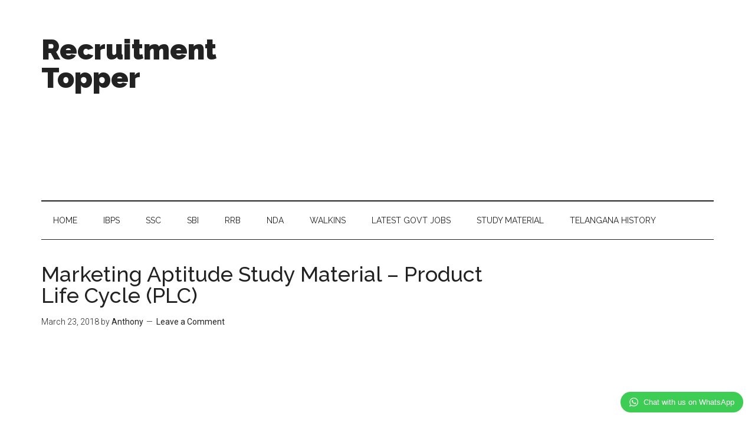

--- FILE ---
content_type: text/html; charset=UTF-8
request_url: http://www.recruitmenttopper.com/tag/product-development-steps/
body_size: 21728
content:
<!DOCTYPE html>
<html lang="en-US">
<head >
<meta charset="UTF-8" />
<title>Product Development Steps Archives | Recruitment Topper</title><meta name="viewport" content="width=device-width, initial-scale=1" />
<meta name='robots' content='noindex, follow' />

	<!-- This site is optimized with the Yoast SEO plugin v26.5 - https://yoast.com/wordpress/plugins/seo/ -->
	<meta property="og:locale" content="en_US" />
	<meta property="og:type" content="article" />
	<meta property="og:title" content="Product Development Steps Archives | Recruitment Topper" />
	<meta property="og:url" content="http://www.recruitmenttopper.com/tag/product-development-steps/" />
	<meta property="og:site_name" content="Recruitment Topper" />
	<meta name="twitter:card" content="summary_large_image" />
	<script type="application/ld+json" class="yoast-schema-graph">{"@context":"https://schema.org","@graph":[{"@type":"CollectionPage","@id":"http://www.recruitmenttopper.com/tag/product-development-steps/","url":"http://www.recruitmenttopper.com/tag/product-development-steps/","name":"Product Development Steps Archives | Recruitment Topper","isPartOf":{"@id":"http://www.recruitmenttopper.com/#website"},"breadcrumb":{"@id":"http://www.recruitmenttopper.com/tag/product-development-steps/#breadcrumb"},"inLanguage":"en-US"},{"@type":"BreadcrumbList","@id":"http://www.recruitmenttopper.com/tag/product-development-steps/#breadcrumb","itemListElement":[{"@type":"ListItem","position":1,"name":"Home","item":"http://www.recruitmenttopper.com/"},{"@type":"ListItem","position":2,"name":"Product Development Steps"}]},{"@type":"WebSite","@id":"http://www.recruitmenttopper.com/#website","url":"http://www.recruitmenttopper.com/","name":"Recruitment Topper","description":"Latest Govt. Jobs, Bank Jobs, Exam Results, Walkin for Freshers","potentialAction":[{"@type":"SearchAction","target":{"@type":"EntryPoint","urlTemplate":"http://www.recruitmenttopper.com/?s={search_term_string}"},"query-input":{"@type":"PropertyValueSpecification","valueRequired":true,"valueName":"search_term_string"}}],"inLanguage":"en-US"}]}</script>
	<!-- / Yoast SEO plugin. -->


<link rel='dns-prefetch' href='//stats.wp.com' />
<link rel='dns-prefetch' href='//fonts.googleapis.com' />
<link rel="alternate" type="application/rss+xml" title="Recruitment Topper &raquo; Feed" href="http://www.recruitmenttopper.com/feed/" />
<link rel="alternate" type="application/rss+xml" title="Recruitment Topper &raquo; Comments Feed" href="http://www.recruitmenttopper.com/comments/feed/" />
<link rel="alternate" type="application/rss+xml" title="Recruitment Topper &raquo; Product Development Steps Tag Feed" href="http://www.recruitmenttopper.com/tag/product-development-steps/feed/" />
		<!-- This site uses the Google Analytics by MonsterInsights plugin v9.10.1 - Using Analytics tracking - https://www.monsterinsights.com/ -->
		<!-- Note: MonsterInsights is not currently configured on this site. The site owner needs to authenticate with Google Analytics in the MonsterInsights settings panel. -->
					<!-- No tracking code set -->
				<!-- / Google Analytics by MonsterInsights -->
		<style id='wp-img-auto-sizes-contain-inline-css' type='text/css'>
img:is([sizes=auto i],[sizes^="auto," i]){contain-intrinsic-size:3000px 1500px}
/*# sourceURL=wp-img-auto-sizes-contain-inline-css */
</style>
<link rel='stylesheet' id='magazine-pro-theme-css' href='http://www.recruitmenttopper.com/wp-content/themes/magazine-pro/style.css?ver=3.1' type='text/css' media='all' />
<style id='wp-emoji-styles-inline-css' type='text/css'>

	img.wp-smiley, img.emoji {
		display: inline !important;
		border: none !important;
		box-shadow: none !important;
		height: 1em !important;
		width: 1em !important;
		margin: 0 0.07em !important;
		vertical-align: -0.1em !important;
		background: none !important;
		padding: 0 !important;
	}
/*# sourceURL=wp-emoji-styles-inline-css */
</style>
<style id='wp-block-library-inline-css' type='text/css'>
:root{--wp-block-synced-color:#7a00df;--wp-block-synced-color--rgb:122,0,223;--wp-bound-block-color:var(--wp-block-synced-color);--wp-editor-canvas-background:#ddd;--wp-admin-theme-color:#007cba;--wp-admin-theme-color--rgb:0,124,186;--wp-admin-theme-color-darker-10:#006ba1;--wp-admin-theme-color-darker-10--rgb:0,107,160.5;--wp-admin-theme-color-darker-20:#005a87;--wp-admin-theme-color-darker-20--rgb:0,90,135;--wp-admin-border-width-focus:2px}@media (min-resolution:192dpi){:root{--wp-admin-border-width-focus:1.5px}}.wp-element-button{cursor:pointer}:root .has-very-light-gray-background-color{background-color:#eee}:root .has-very-dark-gray-background-color{background-color:#313131}:root .has-very-light-gray-color{color:#eee}:root .has-very-dark-gray-color{color:#313131}:root .has-vivid-green-cyan-to-vivid-cyan-blue-gradient-background{background:linear-gradient(135deg,#00d084,#0693e3)}:root .has-purple-crush-gradient-background{background:linear-gradient(135deg,#34e2e4,#4721fb 50%,#ab1dfe)}:root .has-hazy-dawn-gradient-background{background:linear-gradient(135deg,#faaca8,#dad0ec)}:root .has-subdued-olive-gradient-background{background:linear-gradient(135deg,#fafae1,#67a671)}:root .has-atomic-cream-gradient-background{background:linear-gradient(135deg,#fdd79a,#004a59)}:root .has-nightshade-gradient-background{background:linear-gradient(135deg,#330968,#31cdcf)}:root .has-midnight-gradient-background{background:linear-gradient(135deg,#020381,#2874fc)}:root{--wp--preset--font-size--normal:16px;--wp--preset--font-size--huge:42px}.has-regular-font-size{font-size:1em}.has-larger-font-size{font-size:2.625em}.has-normal-font-size{font-size:var(--wp--preset--font-size--normal)}.has-huge-font-size{font-size:var(--wp--preset--font-size--huge)}.has-text-align-center{text-align:center}.has-text-align-left{text-align:left}.has-text-align-right{text-align:right}.has-fit-text{white-space:nowrap!important}#end-resizable-editor-section{display:none}.aligncenter{clear:both}.items-justified-left{justify-content:flex-start}.items-justified-center{justify-content:center}.items-justified-right{justify-content:flex-end}.items-justified-space-between{justify-content:space-between}.screen-reader-text{border:0;clip-path:inset(50%);height:1px;margin:-1px;overflow:hidden;padding:0;position:absolute;width:1px;word-wrap:normal!important}.screen-reader-text:focus{background-color:#ddd;clip-path:none;color:#444;display:block;font-size:1em;height:auto;left:5px;line-height:normal;padding:15px 23px 14px;text-decoration:none;top:5px;width:auto;z-index:100000}html :where(.has-border-color){border-style:solid}html :where([style*=border-top-color]){border-top-style:solid}html :where([style*=border-right-color]){border-right-style:solid}html :where([style*=border-bottom-color]){border-bottom-style:solid}html :where([style*=border-left-color]){border-left-style:solid}html :where([style*=border-width]){border-style:solid}html :where([style*=border-top-width]){border-top-style:solid}html :where([style*=border-right-width]){border-right-style:solid}html :where([style*=border-bottom-width]){border-bottom-style:solid}html :where([style*=border-left-width]){border-left-style:solid}html :where(img[class*=wp-image-]){height:auto;max-width:100%}:where(figure){margin:0 0 1em}html :where(.is-position-sticky){--wp-admin--admin-bar--position-offset:var(--wp-admin--admin-bar--height,0px)}@media screen and (max-width:600px){html :where(.is-position-sticky){--wp-admin--admin-bar--position-offset:0px}}

/*# sourceURL=wp-block-library-inline-css */
</style><style id='global-styles-inline-css' type='text/css'>
:root{--wp--preset--aspect-ratio--square: 1;--wp--preset--aspect-ratio--4-3: 4/3;--wp--preset--aspect-ratio--3-4: 3/4;--wp--preset--aspect-ratio--3-2: 3/2;--wp--preset--aspect-ratio--2-3: 2/3;--wp--preset--aspect-ratio--16-9: 16/9;--wp--preset--aspect-ratio--9-16: 9/16;--wp--preset--color--black: #000000;--wp--preset--color--cyan-bluish-gray: #abb8c3;--wp--preset--color--white: #ffffff;--wp--preset--color--pale-pink: #f78da7;--wp--preset--color--vivid-red: #cf2e2e;--wp--preset--color--luminous-vivid-orange: #ff6900;--wp--preset--color--luminous-vivid-amber: #fcb900;--wp--preset--color--light-green-cyan: #7bdcb5;--wp--preset--color--vivid-green-cyan: #00d084;--wp--preset--color--pale-cyan-blue: #8ed1fc;--wp--preset--color--vivid-cyan-blue: #0693e3;--wp--preset--color--vivid-purple: #9b51e0;--wp--preset--gradient--vivid-cyan-blue-to-vivid-purple: linear-gradient(135deg,rgb(6,147,227) 0%,rgb(155,81,224) 100%);--wp--preset--gradient--light-green-cyan-to-vivid-green-cyan: linear-gradient(135deg,rgb(122,220,180) 0%,rgb(0,208,130) 100%);--wp--preset--gradient--luminous-vivid-amber-to-luminous-vivid-orange: linear-gradient(135deg,rgb(252,185,0) 0%,rgb(255,105,0) 100%);--wp--preset--gradient--luminous-vivid-orange-to-vivid-red: linear-gradient(135deg,rgb(255,105,0) 0%,rgb(207,46,46) 100%);--wp--preset--gradient--very-light-gray-to-cyan-bluish-gray: linear-gradient(135deg,rgb(238,238,238) 0%,rgb(169,184,195) 100%);--wp--preset--gradient--cool-to-warm-spectrum: linear-gradient(135deg,rgb(74,234,220) 0%,rgb(151,120,209) 20%,rgb(207,42,186) 40%,rgb(238,44,130) 60%,rgb(251,105,98) 80%,rgb(254,248,76) 100%);--wp--preset--gradient--blush-light-purple: linear-gradient(135deg,rgb(255,206,236) 0%,rgb(152,150,240) 100%);--wp--preset--gradient--blush-bordeaux: linear-gradient(135deg,rgb(254,205,165) 0%,rgb(254,45,45) 50%,rgb(107,0,62) 100%);--wp--preset--gradient--luminous-dusk: linear-gradient(135deg,rgb(255,203,112) 0%,rgb(199,81,192) 50%,rgb(65,88,208) 100%);--wp--preset--gradient--pale-ocean: linear-gradient(135deg,rgb(255,245,203) 0%,rgb(182,227,212) 50%,rgb(51,167,181) 100%);--wp--preset--gradient--electric-grass: linear-gradient(135deg,rgb(202,248,128) 0%,rgb(113,206,126) 100%);--wp--preset--gradient--midnight: linear-gradient(135deg,rgb(2,3,129) 0%,rgb(40,116,252) 100%);--wp--preset--font-size--small: 13px;--wp--preset--font-size--medium: 20px;--wp--preset--font-size--large: 36px;--wp--preset--font-size--x-large: 42px;--wp--preset--spacing--20: 0.44rem;--wp--preset--spacing--30: 0.67rem;--wp--preset--spacing--40: 1rem;--wp--preset--spacing--50: 1.5rem;--wp--preset--spacing--60: 2.25rem;--wp--preset--spacing--70: 3.38rem;--wp--preset--spacing--80: 5.06rem;--wp--preset--shadow--natural: 6px 6px 9px rgba(0, 0, 0, 0.2);--wp--preset--shadow--deep: 12px 12px 50px rgba(0, 0, 0, 0.4);--wp--preset--shadow--sharp: 6px 6px 0px rgba(0, 0, 0, 0.2);--wp--preset--shadow--outlined: 6px 6px 0px -3px rgb(255, 255, 255), 6px 6px rgb(0, 0, 0);--wp--preset--shadow--crisp: 6px 6px 0px rgb(0, 0, 0);}:where(.is-layout-flex){gap: 0.5em;}:where(.is-layout-grid){gap: 0.5em;}body .is-layout-flex{display: flex;}.is-layout-flex{flex-wrap: wrap;align-items: center;}.is-layout-flex > :is(*, div){margin: 0;}body .is-layout-grid{display: grid;}.is-layout-grid > :is(*, div){margin: 0;}:where(.wp-block-columns.is-layout-flex){gap: 2em;}:where(.wp-block-columns.is-layout-grid){gap: 2em;}:where(.wp-block-post-template.is-layout-flex){gap: 1.25em;}:where(.wp-block-post-template.is-layout-grid){gap: 1.25em;}.has-black-color{color: var(--wp--preset--color--black) !important;}.has-cyan-bluish-gray-color{color: var(--wp--preset--color--cyan-bluish-gray) !important;}.has-white-color{color: var(--wp--preset--color--white) !important;}.has-pale-pink-color{color: var(--wp--preset--color--pale-pink) !important;}.has-vivid-red-color{color: var(--wp--preset--color--vivid-red) !important;}.has-luminous-vivid-orange-color{color: var(--wp--preset--color--luminous-vivid-orange) !important;}.has-luminous-vivid-amber-color{color: var(--wp--preset--color--luminous-vivid-amber) !important;}.has-light-green-cyan-color{color: var(--wp--preset--color--light-green-cyan) !important;}.has-vivid-green-cyan-color{color: var(--wp--preset--color--vivid-green-cyan) !important;}.has-pale-cyan-blue-color{color: var(--wp--preset--color--pale-cyan-blue) !important;}.has-vivid-cyan-blue-color{color: var(--wp--preset--color--vivid-cyan-blue) !important;}.has-vivid-purple-color{color: var(--wp--preset--color--vivid-purple) !important;}.has-black-background-color{background-color: var(--wp--preset--color--black) !important;}.has-cyan-bluish-gray-background-color{background-color: var(--wp--preset--color--cyan-bluish-gray) !important;}.has-white-background-color{background-color: var(--wp--preset--color--white) !important;}.has-pale-pink-background-color{background-color: var(--wp--preset--color--pale-pink) !important;}.has-vivid-red-background-color{background-color: var(--wp--preset--color--vivid-red) !important;}.has-luminous-vivid-orange-background-color{background-color: var(--wp--preset--color--luminous-vivid-orange) !important;}.has-luminous-vivid-amber-background-color{background-color: var(--wp--preset--color--luminous-vivid-amber) !important;}.has-light-green-cyan-background-color{background-color: var(--wp--preset--color--light-green-cyan) !important;}.has-vivid-green-cyan-background-color{background-color: var(--wp--preset--color--vivid-green-cyan) !important;}.has-pale-cyan-blue-background-color{background-color: var(--wp--preset--color--pale-cyan-blue) !important;}.has-vivid-cyan-blue-background-color{background-color: var(--wp--preset--color--vivid-cyan-blue) !important;}.has-vivid-purple-background-color{background-color: var(--wp--preset--color--vivid-purple) !important;}.has-black-border-color{border-color: var(--wp--preset--color--black) !important;}.has-cyan-bluish-gray-border-color{border-color: var(--wp--preset--color--cyan-bluish-gray) !important;}.has-white-border-color{border-color: var(--wp--preset--color--white) !important;}.has-pale-pink-border-color{border-color: var(--wp--preset--color--pale-pink) !important;}.has-vivid-red-border-color{border-color: var(--wp--preset--color--vivid-red) !important;}.has-luminous-vivid-orange-border-color{border-color: var(--wp--preset--color--luminous-vivid-orange) !important;}.has-luminous-vivid-amber-border-color{border-color: var(--wp--preset--color--luminous-vivid-amber) !important;}.has-light-green-cyan-border-color{border-color: var(--wp--preset--color--light-green-cyan) !important;}.has-vivid-green-cyan-border-color{border-color: var(--wp--preset--color--vivid-green-cyan) !important;}.has-pale-cyan-blue-border-color{border-color: var(--wp--preset--color--pale-cyan-blue) !important;}.has-vivid-cyan-blue-border-color{border-color: var(--wp--preset--color--vivid-cyan-blue) !important;}.has-vivid-purple-border-color{border-color: var(--wp--preset--color--vivid-purple) !important;}.has-vivid-cyan-blue-to-vivid-purple-gradient-background{background: var(--wp--preset--gradient--vivid-cyan-blue-to-vivid-purple) !important;}.has-light-green-cyan-to-vivid-green-cyan-gradient-background{background: var(--wp--preset--gradient--light-green-cyan-to-vivid-green-cyan) !important;}.has-luminous-vivid-amber-to-luminous-vivid-orange-gradient-background{background: var(--wp--preset--gradient--luminous-vivid-amber-to-luminous-vivid-orange) !important;}.has-luminous-vivid-orange-to-vivid-red-gradient-background{background: var(--wp--preset--gradient--luminous-vivid-orange-to-vivid-red) !important;}.has-very-light-gray-to-cyan-bluish-gray-gradient-background{background: var(--wp--preset--gradient--very-light-gray-to-cyan-bluish-gray) !important;}.has-cool-to-warm-spectrum-gradient-background{background: var(--wp--preset--gradient--cool-to-warm-spectrum) !important;}.has-blush-light-purple-gradient-background{background: var(--wp--preset--gradient--blush-light-purple) !important;}.has-blush-bordeaux-gradient-background{background: var(--wp--preset--gradient--blush-bordeaux) !important;}.has-luminous-dusk-gradient-background{background: var(--wp--preset--gradient--luminous-dusk) !important;}.has-pale-ocean-gradient-background{background: var(--wp--preset--gradient--pale-ocean) !important;}.has-electric-grass-gradient-background{background: var(--wp--preset--gradient--electric-grass) !important;}.has-midnight-gradient-background{background: var(--wp--preset--gradient--midnight) !important;}.has-small-font-size{font-size: var(--wp--preset--font-size--small) !important;}.has-medium-font-size{font-size: var(--wp--preset--font-size--medium) !important;}.has-large-font-size{font-size: var(--wp--preset--font-size--large) !important;}.has-x-large-font-size{font-size: var(--wp--preset--font-size--x-large) !important;}
/*# sourceURL=global-styles-inline-css */
</style>

<style id='classic-theme-styles-inline-css' type='text/css'>
/*! This file is auto-generated */
.wp-block-button__link{color:#fff;background-color:#32373c;border-radius:9999px;box-shadow:none;text-decoration:none;padding:calc(.667em + 2px) calc(1.333em + 2px);font-size:1.125em}.wp-block-file__button{background:#32373c;color:#fff;text-decoration:none}
/*# sourceURL=/wp-includes/css/classic-themes.min.css */
</style>
<link rel='stylesheet' id='toc-screen-css' href='http://www.recruitmenttopper.com/wp-content/plugins/table-of-contents-plus/screen.min.css?ver=2411.1' type='text/css' media='all' />
<link rel='stylesheet' id='wpccp-css' href='http://www.recruitmenttopper.com/wp-content/plugins/wp-content-copy-protection/assets/css/style.min.css?ver=1692384575' type='text/css' media='all' />
<link rel='stylesheet' id='dashicons-css' href='http://www.recruitmenttopper.com/wp-includes/css/dashicons.min.css?ver=6.9' type='text/css' media='all' />
<link rel='stylesheet' id='google-fonts-css' href='//fonts.googleapis.com/css?family=Roboto%3A300%2C400%7CRaleway%3A400%2C500%2C900&#038;ver=3.1' type='text/css' media='all' />
<style id='jetpack_facebook_likebox-inline-css' type='text/css'>
.widget_facebook_likebox {
	overflow: hidden;
}

/*# sourceURL=http://www.recruitmenttopper.com/wp-content/plugins/jetpack/modules/widgets/facebook-likebox/style.css */
</style>
<link rel='stylesheet' id='tablepress-responsive-tables-css' href='http://www.recruitmenttopper.com/wp-content/plugins/tablepress-responsive-tables/css/responsive.dataTables.min.css?ver=1.4' type='text/css' media='all' />
<link rel='stylesheet' id='tablepress-default-css' href='http://www.recruitmenttopper.com/wp-content/plugins/tablepress/css/build/default.css?ver=3.2.5' type='text/css' media='all' />
<link rel='stylesheet' id='wptwa-public-css' href='http://www.recruitmenttopper.com/wp-content/plugins/wpt-whatsapp/assets/css/public.css?ver=6.9' type='text/css' media='all' />
<link rel='stylesheet' id='wptwa-generated-css' href='http://www.recruitmenttopper.com/wp-content/plugins/wpt-whatsapp/assets/css/auto-generated-wptwa.css?ver=6.9' type='text/css' media='all' />
<style id='rocket-lazyload-inline-css' type='text/css'>
.rll-youtube-player{position:relative;padding-bottom:56.23%;height:0;overflow:hidden;max-width:100%;background:#000;margin:5px}.rll-youtube-player iframe{position:absolute;top:0;left:0;width:100%;height:100%;z-index:100;background:0 0}.rll-youtube-player img{bottom:0;display:block;left:0;margin:auto;max-width:100%;width:100%;position:absolute;right:0;top:0;border:none;height:auto;cursor:pointer;-webkit-transition:.4s all;-moz-transition:.4s all;transition:.4s all}.rll-youtube-player img:hover{-webkit-filter:brightness(75%)}.rll-youtube-player .play{height:72px;width:72px;left:50%;top:50%;margin-left:-36px;margin-top:-36px;position:absolute;background:url(http://www.recruitmenttopper.com/wp-content/plugins/wp-rocket/inc/front/img/play.png) no-repeat;cursor:pointer}
/*# sourceURL=rocket-lazyload-inline-css */
</style>
<!--[if !IE]><!-->
<link rel='stylesheet' id='tablepress-responsive-tables-flip-css' href='http://www.recruitmenttopper.com/wp-content/plugins/tablepress-responsive-tables/css/tablepress-responsive-flip.min.css?ver=1.4' type='text/css' media='all' />
<!--<![endif]-->
<script type="text/javascript" src="http://www.recruitmenttopper.com/wp-includes/js/jquery/jquery.min.js?ver=3.7.1" id="jquery-core-js"></script>
<script type="text/javascript" src="http://www.recruitmenttopper.com/wp-includes/js/jquery/jquery-migrate.min.js?ver=3.4.1" id="jquery-migrate-js"></script>
<script type="text/javascript" id="jquery-js-after">
/* <![CDATA[ */
jQuery(document).ready(function() {
	jQuery(".531d0af0ed92cb78730dddf3e9405bd1").click(function() {
		jQuery.post(
			"http://www.recruitmenttopper.com/wp-admin/admin-ajax.php", {
				"action": "quick_adsense_onpost_ad_click",
				"quick_adsense_onpost_ad_index": jQuery(this).attr("data-index"),
				"quick_adsense_nonce": "7b1eeae263",
			}, function(response) { }
		);
	});
});

//# sourceURL=jquery-js-after
/* ]]> */
</script>
<script type="text/javascript" src="http://www.recruitmenttopper.com/wp-content/themes/magazine-pro/js/entry-date.js?ver=1.0.0" id="magazine-entry-date-js"></script>
<script type="text/javascript" src="http://www.recruitmenttopper.com/wp-content/themes/magazine-pro/js/responsive-menu.js?ver=1.0.0" id="magazine-responsive-menu-js"></script>
<link rel="https://api.w.org/" href="http://www.recruitmenttopper.com/wp-json/" /><link rel="alternate" title="JSON" type="application/json" href="http://www.recruitmenttopper.com/wp-json/wp/v2/tags/1189" /><link rel="EditURI" type="application/rsd+xml" title="RSD" href="http://www.recruitmenttopper.com/xmlrpc.php?rsd" />
<meta name="generator" content="WordPress 6.9" />
	<style>img#wpstats{display:none}</style>
		<link rel="icon" href="http://www.recruitmenttopper.com/wp-content/themes/magazine-pro/images/favicon.ico" />
<link rel="pingback" href="http://www.recruitmenttopper.com/xmlrpc.php" />
		<style type="text/css" id="wp-custom-css">
			/* Content Boxes
------------------------------------------------------------ */
.content-box-blue,
.content-box-gray,
.content-box-green,
.content-box-purple,
.content-box-red,
.content-box-yellow {
    margin: 0 0 25px;
    overflow: hidden;
    padding: 20px;
}
 
.content-box-blue {
    background-color: #d8ecf7;
    border: 1px solid #afcde3;
}
 
.content-box-gray {
    background-color: #e2e2e2;
    border: 1px solid #bdbdbd;
}
 
.content-box-green {
    background-color: #d9edc2;
    border: 1px solid #b2ce96;
}
 
.content-box-purple {
    background-color: #e2e2f9;
    border: 1px solid #bebde9;
}
 
.content-box-red {
    background-color: #e8554e;
    border: 1px solid #e8554e;
}
 
.content-box-yellow {
    background-color: #fef5c4;
    border: 1px solid #fadf98;
}

/* Color Buttons
------------------------------------------------------------ */
 
.button-blue,
.button-gray,
.button-green,
.button-purple,
.button-red,
.button-yellow {
    color: #fff !important;
    padding: 5px 10px;
}
 
.button-blue:hover,
.button-gray:hover,
.button-green:hover,
.button-purple:hover,
.button-red:hover,
.button-yellow:hover {
    color: #222 !important;
    text-decoration: none;
}

.button-blue {
    background-color: #469bd1;
    border: 1px solid #afcde3;
}
 
.button-blue:hover {
    background-color: #eee;
    border: 1px solid #eee;
}
 
.button-gray {
    background-color: #ab2849;
    border: 1px solid #bdbdbd;
}
 
.button-gray:hover {
    background-color: #919191;
    border: 1px solid #919191;
}
 
.button-green {
    background-color: #b2ce96;
    border: 1px solid #b2ce96;
}
 
.button-green:hover {
    background-color: #86a36e;
    border: 1px solid #86a36e;
}
 
.button-purple {
    background-color: #bebde9;
    border: 1px solid #bebde9;
}
 
.button-purple:hover {
    background-color: #9291c7;
    border: 1px solid #9291c7;
}
 
.button-red {
    background-color: #e8554e;
    border: 1px solid #e8554e;
}
 
.button-red:hover {
    background-color: #c78787;
    border: 1px solid #c78787;
}
 
.button-yellow {
    background-color: #f1bf3a;
    border: 1px solid #f1bf3a;
}
 
.button-yellow:hover {
    background-color: #f8e3ac;
    border: 1px solid #f8e3ac;
}
		</style>
		
<div align="center">
	<noscript>
		<div style="position:fixed; top:0px; left:0px; z-index:3000; height:100%; width:100%; background-color:#FFFFFF">
			<br/><br/>
			<div style="font-family: Tahoma; font-size: 14px; background-color:#FFFFCC; border: 1pt solid Black; padding: 10pt;">
				Sorry, you have Javascript Disabled! To see this page as it is meant to appear, please enable your Javascript!
			</div>
		</div>
	</noscript>
</div>
<link rel='stylesheet' id='jetpack-top-posts-widget-css' href='http://www.recruitmenttopper.com/wp-content/plugins/jetpack/modules/widgets/top-posts/style.css?ver=20141013' type='text/css' media='all' />
</head>
<body class="archive tag tag-product-development-steps tag-1189 wp-theme-genesis wp-child-theme-magazine-pro content-sidebar" itemscope itemtype="https://schema.org/WebPage"><div class="site-container"><header class="site-header" itemscope itemtype="https://schema.org/WPHeader"><div class="wrap"><div class="title-area"><p class="site-title" itemprop="headline"><a href="http://www.recruitmenttopper.com/">Recruitment Topper</a></p><p class="site-description" itemprop="description">Latest Govt. Jobs, Bank Jobs, Exam Results, Walkin for Freshers</p></div><div class="widget-area header-widget-area"><section id="text-9" class="widget widget_text"><div class="widget-wrap">			<div class="textwidget"><script async src="//pagead2.googlesyndication.com/pagead/js/adsbygoogle.js"></script>
<!-- RTSidebar -->
<ins class="adsbygoogle"
     style="display:block"
     data-ad-client="ca-pub-7601472013083661"
     data-ad-slot="4538426779"
     data-ad-format="auto"></ins>
<script>
(adsbygoogle = window.adsbygoogle || []).push({});
</script></div>
		</div></section>
</div></div></header><nav class="nav-secondary" itemscope itemtype="https://schema.org/SiteNavigationElement"><div class="wrap"><ul id="menu-ibps" class="menu genesis-nav-menu menu-secondary"><li id="menu-item-1725" class="menu-item menu-item-type-custom menu-item-object-custom menu-item-home menu-item-1725"><a href="http://www.recruitmenttopper.com/" itemprop="url"><span itemprop="name">Home</span></a></li>
<li id="menu-item-1567" class="menu-item menu-item-type-post_type menu-item-object-page menu-item-has-children menu-item-1567"><a href="http://www.recruitmenttopper.com/ibps/" itemprop="url"><span itemprop="name">IBPS</span></a>
<ul class="sub-menu">
	<li id="menu-item-1570" class="menu-item menu-item-type-custom menu-item-object-custom menu-item-1570"><a href="http://www.recruitmenttopper.com/ibps-notification-online-application/" itemprop="url"><span itemprop="name">IBPS Notification</span></a></li>
	<li id="menu-item-1571" class="menu-item menu-item-type-custom menu-item-object-custom menu-item-1571"><a href="http://www.recruitmenttopper.com/ibps-syllabus-pdf-download/" itemprop="url"><span itemprop="name">IBPS Syllabus</span></a></li>
	<li id="menu-item-1566" class="menu-item menu-item-type-custom menu-item-object-custom menu-item-1566"><a href="http://www.recruitmenttopper.com/ibps-study-material-pdf-free-download/" itemprop="url"><span itemprop="name">IBPS Study Material</span></a></li>
	<li id="menu-item-1568" class="menu-item menu-item-type-custom menu-item-object-custom menu-item-1568"><a href="http://www.recruitmenttopper.com/ibps-previous-papers-solutions-answers-pdf-download" itemprop="url"><span itemprop="name">IBPS Previous Papers</span></a></li>
	<li id="menu-item-1569" class="menu-item menu-item-type-custom menu-item-object-custom menu-item-1569"><a href="http://www.recruitmenttopper.com/ibps-model-papers-free-download-pdf" itemprop="url"><span itemprop="name">IBPS Model Papers</span></a></li>
</ul>
</li>
<li id="menu-item-1573" class="menu-item menu-item-type-custom menu-item-object-custom menu-item-has-children menu-item-1573"><a href="http://www.recruitmenttopper.com/ssc-staff-selection-commission" itemprop="url"><span itemprop="name">SSC</span></a>
<ul class="sub-menu">
	<li id="menu-item-1576" class="menu-item menu-item-type-custom menu-item-object-custom menu-item-1576"><a href="http://www.recruitmenttopper.com/ssc-notification-online-application" itemprop="url"><span itemprop="name">SSC Notification</span></a></li>
	<li id="menu-item-1577" class="menu-item menu-item-type-custom menu-item-object-custom menu-item-1577"><a href="http://www.recruitmenttopper.com/ssc-syllabus-pdf-download" itemprop="url"><span itemprop="name">SSC Syllabus</span></a></li>
	<li id="menu-item-1572" class="menu-item menu-item-type-custom menu-item-object-custom menu-item-1572"><a href="http://www.recruitmenttopper.com/ssc-study-material-pdf-free-download" itemprop="url"><span itemprop="name">SSC Study Material</span></a></li>
	<li id="menu-item-1574" class="menu-item menu-item-type-custom menu-item-object-custom menu-item-1574"><a href="http://www.recruitmenttopper.com/ssc-previous-papers-solutions-answers-pdf-download" itemprop="url"><span itemprop="name">SSC Previous Papers</span></a></li>
	<li id="menu-item-1575" class="menu-item menu-item-type-custom menu-item-object-custom menu-item-1575"><a href="http://www.recruitmenttopper.com/ssc-model-question-papers-free-download-pdf" itemprop="url"><span itemprop="name">SSC Model Papers</span></a></li>
</ul>
</li>
<li id="menu-item-1583" class="menu-item menu-item-type-custom menu-item-object-custom menu-item-has-children menu-item-1583"><a href="http://www.recruitmenttopper.com/sbi-state-bank-of-india" itemprop="url"><span itemprop="name">SBI</span></a>
<ul class="sub-menu">
	<li id="menu-item-1578" class="menu-item menu-item-type-custom menu-item-object-custom menu-item-1578"><a href="http://www.recruitmenttopper.com/sbi-notification-online-application" itemprop="url"><span itemprop="name">SBI Notification</span></a></li>
	<li id="menu-item-1579" class="menu-item menu-item-type-custom menu-item-object-custom menu-item-1579"><a href="http://www.recruitmenttopper.com/sbi-syllabus-pdf-download" itemprop="url"><span itemprop="name">SBI Syllabus</span></a></li>
	<li id="menu-item-1580" class="menu-item menu-item-type-custom menu-item-object-custom menu-item-1580"><a href="http://www.recruitmenttopper.com/sbi-study-material-pdf-free-download" itemprop="url"><span itemprop="name">SBI Study Material</span></a></li>
	<li id="menu-item-1581" class="menu-item menu-item-type-custom menu-item-object-custom menu-item-1581"><a href="http://www.recruitmenttopper.com/sbi-previous-papers-solutions-answers-pdf-free-download" itemprop="url"><span itemprop="name">SBI Previous Papers</span></a></li>
	<li id="menu-item-2120" class="menu-item menu-item-type-post_type menu-item-object-page menu-item-2120"><a href="http://www.recruitmenttopper.com/sbi-online-practice-tests/" title="sbi-online-practice-tests" itemprop="url"><span itemprop="name">SBI Online Practice Tests</span></a></li>
	<li id="menu-item-1582" class="menu-item menu-item-type-custom menu-item-object-custom menu-item-1582"><a href="http://www.recruitmenttopper.com/sbi-model-question-papers-free-download-pdf" itemprop="url"><span itemprop="name">SBI Model Papers</span></a></li>
	<li id="menu-item-2130" class="menu-item menu-item-type-post_type menu-item-object-page menu-item-2130"><a href="http://www.recruitmenttopper.com/sbi-previous-questions-and-answers/" title="sbi-previous-questions-and-answers" itemprop="url"><span itemprop="name">SBI Previous Questions &#038; Answers</span></a></li>
</ul>
</li>
<li id="menu-item-1589" class="menu-item menu-item-type-custom menu-item-object-custom menu-item-has-children menu-item-1589"><a href="http://www.recruitmenttopper.com/rrb-railway-recruitment-board" itemprop="url"><span itemprop="name">RRB</span></a>
<ul class="sub-menu">
	<li id="menu-item-1584" class="menu-item menu-item-type-custom menu-item-object-custom menu-item-1584"><a href="http://www.recruitmenttopper.com/rrb-notification-online-application" itemprop="url"><span itemprop="name">RRB Notification</span></a></li>
	<li id="menu-item-1585" class="menu-item menu-item-type-custom menu-item-object-custom menu-item-1585"><a href="http://www.recruitmenttopper.com/rrb-syllabus-pdf-download" itemprop="url"><span itemprop="name">RRB Syllabus</span></a></li>
	<li id="menu-item-1586" class="menu-item menu-item-type-custom menu-item-object-custom menu-item-1586"><a href="http://www.recruitmenttopper.com/rrb-study-material-pdf-free-download" itemprop="url"><span itemprop="name">RRB Study Material</span></a></li>
	<li id="menu-item-1587" class="menu-item menu-item-type-custom menu-item-object-custom menu-item-1587"><a href="http://www.recruitmenttopper.com/rrb-previous-papers-solutions-answers-pdf-free-download" itemprop="url"><span itemprop="name">RRB Previous Papers</span></a></li>
	<li id="menu-item-1588" class="menu-item menu-item-type-custom menu-item-object-custom menu-item-1588"><a href="http://www.recruitmenttopper.com/rrb-model-question-papers-free-download-pdf" itemprop="url"><span itemprop="name">RRB Model Papers</span></a></li>
</ul>
</li>
<li id="menu-item-2138" class="menu-item menu-item-type-taxonomy menu-item-object-category menu-item-has-children menu-item-2138"><a href="http://www.recruitmenttopper.com/category/nda/" itemprop="url"><span itemprop="name">NDA</span></a>
<ul class="sub-menu">
	<li id="menu-item-2137" class="menu-item menu-item-type-post_type menu-item-object-page menu-item-2137"><a href="http://www.recruitmenttopper.com/nda-previous-year-question-paper-with-solutions-pdf-download/" title="nda-previous-year-question-paper-with-solutions-pdf-download/" itemprop="url"><span itemprop="name">NDA Previous Papers</span></a></li>
	<li id="menu-item-2144" class="menu-item menu-item-type-post_type menu-item-object-page menu-item-2144"><a href="http://www.recruitmenttopper.com/nda-previous-questions-and-answers/" itemprop="url"><span itemprop="name">NDA Previous Questions &#038; Answers</span></a></li>
</ul>
</li>
<li id="menu-item-2182" class="menu-item menu-item-type-post_type menu-item-object-page menu-item-has-children menu-item-2182"><a href="http://www.recruitmenttopper.com/walk-in-interview-for-freshers/" title="Walk in Interview for Freshers" itemprop="url"><span itemprop="name">Walkins</span></a>
<ul class="sub-menu">
	<li id="menu-item-2404" class="menu-item menu-item-type-post_type menu-item-object-page menu-item-2404"><a href="http://www.recruitmenttopper.com/walk-in-interview-in-hyderabad-for-freshers/" itemprop="url"><span itemprop="name">Hyderabad</span></a></li>
	<li id="menu-item-2227" class="menu-item menu-item-type-post_type menu-item-object-page menu-item-2227"><a href="http://www.recruitmenttopper.com/walk-in-interview-in-chennai-for-freshers/" itemprop="url"><span itemprop="name">Chennai</span></a></li>
	<li id="menu-item-2226" class="menu-item menu-item-type-post_type menu-item-object-page menu-item-2226"><a href="http://www.recruitmenttopper.com/walk-in-interview-in-bangalore-for-freshers/" itemprop="url"><span itemprop="name">Bangalore</span></a></li>
	<li id="menu-item-2217" class="menu-item menu-item-type-post_type menu-item-object-page menu-item-2217"><a href="http://www.recruitmenttopper.com/walk-in-interview-in-noida-for-freshers/" itemprop="url"><span itemprop="name">Noida</span></a></li>
	<li id="menu-item-2224" class="menu-item menu-item-type-post_type menu-item-object-page menu-item-2224"><a href="http://www.recruitmenttopper.com/walk-in-interview-in-delhi-for-freshers/" itemprop="url"><span itemprop="name">Delhi</span></a></li>
	<li id="menu-item-2216" class="menu-item menu-item-type-post_type menu-item-object-page menu-item-2216"><a href="http://www.recruitmenttopper.com/walk-in-interview-in-pune-for-freshers/" itemprop="url"><span itemprop="name">Pune</span></a></li>
	<li id="menu-item-2218" class="menu-item menu-item-type-post_type menu-item-object-page menu-item-2218"><a href="http://www.recruitmenttopper.com/walk-in-interview-in-mumbai-for-freshers/" itemprop="url"><span itemprop="name">Mumbai</span></a></li>
	<li id="menu-item-2219" class="menu-item menu-item-type-post_type menu-item-object-page menu-item-2219"><a href="http://www.recruitmenttopper.com/walk-in-interview-in-lucknow-for-freshers/" itemprop="url"><span itemprop="name">Lucknow</span></a></li>
	<li id="menu-item-2228" class="menu-item menu-item-type-post_type menu-item-object-page menu-item-2228"><a href="http://www.recruitmenttopper.com/walk-in-interview-for-freshers/" itemprop="url"><span itemprop="name">Freshers</span></a></li>
	<li id="menu-item-2220" class="menu-item menu-item-type-post_type menu-item-object-page menu-item-2220"><a href="http://www.recruitmenttopper.com/walk-in-interview-in-kolkata-for-freshers/" itemprop="url"><span itemprop="name">Kolkata</span></a></li>
	<li id="menu-item-2215" class="menu-item menu-item-type-post_type menu-item-object-page menu-item-2215"><a href="http://www.recruitmenttopper.com/walk-in-interview-in-secunderabad-for-freshers/" itemprop="url"><span itemprop="name">Secunderabad</span></a></li>
	<li id="menu-item-2221" class="menu-item menu-item-type-post_type menu-item-object-page menu-item-2221"><a href="http://www.recruitmenttopper.com/walk-in-interview-in-indore-for-freshers/" itemprop="url"><span itemprop="name">Indore</span></a></li>
	<li id="menu-item-2222" class="menu-item menu-item-type-post_type menu-item-object-page menu-item-2222"><a href="http://www.recruitmenttopper.com/walk-in-interview-in-guwahati-for-freshers/" itemprop="url"><span itemprop="name">Guwahati</span></a></li>
	<li id="menu-item-2223" class="menu-item menu-item-type-post_type menu-item-object-page menu-item-2223"><a href="http://www.recruitmenttopper.com/walk-in-interview-in-gurgaon-for-frehers/" itemprop="url"><span itemprop="name">Gurgaon</span></a></li>
	<li id="menu-item-2225" class="menu-item menu-item-type-post_type menu-item-object-page menu-item-2225"><a href="http://www.recruitmenttopper.com/walk-in-interview-in-bhopal-for-freshers/" itemprop="url"><span itemprop="name">Bhopal</span></a></li>
</ul>
</li>
<li id="menu-item-3283" class="menu-item menu-item-type-post_type menu-item-object-page menu-item-3283"><a href="http://www.recruitmenttopper.com/latest-govt-jobs/" itemprop="url"><span itemprop="name">Latest Govt Jobs</span></a></li>
<li id="menu-item-3717" class="menu-item menu-item-type-post_type menu-item-object-page menu-item-3717"><a href="http://www.recruitmenttopper.com/study-material-for-all-competitive-exams/" itemprop="url"><span itemprop="name">Study Material</span></a></li>
<li id="menu-item-4587" class="menu-item menu-item-type-custom menu-item-object-custom menu-item-has-children menu-item-4587"><a href="#" itemprop="url"><span itemprop="name">Telangana History</span></a>
<ul class="sub-menu">
	<li id="menu-item-4585" class="menu-item menu-item-type-post_type menu-item-object-page menu-item-4585"><a href="http://www.recruitmenttopper.com/telangana-history/" itemprop="url"><span itemprop="name">Telangana History</span></a></li>
	<li id="menu-item-4584" class="menu-item menu-item-type-post_type menu-item-object-page menu-item-4584"><a href="http://www.recruitmenttopper.com/telangana-charitra/" itemprop="url"><span itemprop="name">తెలంగాణ చరిత్ర</span></a></li>
</ul>
</li>
</ul></div></nav><div class="site-inner"><div class="content-sidebar-wrap"><main class="content"><article class="post-7811 post type-post status-publish format-standard category-study-material tag-bank-exam-study-material tag-classification-of-product tag-difference-between-consumer-goods-and-industrial-goods tag-factors-affecting-product-life-cycle tag-ibps-specialist-officer-marketing-study-material-free-download-pdf tag-importance-of-product-life-cycle tag-marketing-aptitude-for-bank-exams-free-ebooks tag-marketing-aptitude-pdf tag-marketing-aptitude-study-material tag-marketing-aptitude-study-material-product-life-cycle-plc tag-marketing-study-material tag-marketing-study-material-pdf tag-objective-marketing-aptitude-pdf-free-download tag-product tag-product-development-steps tag-product-life-cycle-plc tag-scope-of-marketing entry" itemscope itemtype="https://schema.org/CreativeWork"><header class="entry-header"><h2 class="entry-title" itemprop="headline"><a href="http://www.recruitmenttopper.com/marketing-aptitude-study-material-product-life-cycle-plc/7811/" rel="bookmark">Marketing Aptitude Study Material &#8211; Product Life Cycle (PLC)</a></h2>
<p class="entry-meta"><time class="entry-time" itemprop="datePublished" datetime="2018-03-23T16:51:41+05:30">March 23, 2018</time> by <span class="entry-author" itemprop="author" itemscope itemtype="https://schema.org/Person"><a href="http://www.recruitmenttopper.com/author/anthony/" class="entry-author-link" itemprop="url" rel="author"><span class="entry-author-name" itemprop="name">Anthony</span></a></span> <span class="entry-comments-link"><a href="http://www.recruitmenttopper.com/marketing-aptitude-study-material-product-life-cycle-plc/7811/#respond">Leave a Comment</a></span> </p></header><div class="entry-content" itemprop="text"><div class="531d0af0ed92cb78730dddf3e9405bd1" data-index="1" style="float: none; margin:10px 0 10px 0; text-align:center;">
<script async src="//pagead2.googlesyndication.com/pagead/js/adsbygoogle.js"></script>
<!-- RT 300x250 -->
<ins class="adsbygoogle"
     style="display:inline-block;width:300px;height:250px"
     data-ad-client="ca-pub-7601472013083661"
     data-ad-slot="1330400778"></ins>
<script>
(adsbygoogle = window.adsbygoogle || []).push({});
</script>
</div>
<p><a class="button-red" title="Marketing Aptitude Study Material" href="http://www.recruitmenttopper.com/marketing-aptitude-study-material/">Marketing Aptitude Study Material</a><a class="button-blue" title="Computer Awareness Study Material" href="http://www.recruitmenttopper.com/computer-awareness-study-material/">Computer Awareness</a><a class="button-blue" title="Banking Awareness Study Material" href="http://www.recruitmenttopper.com/banking-awareness-study-material/">Banking Awareness</a></p>
<h2><span style="color: #00ccff;">Marketing Aptitude Study Material &#8211; Product Life Cycle (PLC)</span></h2>
<p><span style="color: #0000ff;"><strong>Product</strong></span></p>
<p>A product may be defined as a bundle of utilities consisting of various features and accompanying services. The bundle of utilities or the physical and psychological satisfactions that the buyer receives is provided by the seller when he sells a particular combination of product features and associated services.</p>
<p><strong>Importance of Product</strong></p>
<ul>
<li>Product is the central point of all kinds of marketing activites.</li>
<li>Any marketing activity is not possible without any product.</li>
<li>Sales, advertisement, sales promotion, etc depend only on product.</li>
<li>Price of a product, its distribution and policies related to it, are based on it.</li>
<li>Product planning and its development affects the life of a product.</li>
<li>Many persons get employment due to the product.</li>
<li>Decisions related to any product are the main causes of the prosperity or failure of any business.</li>
</ul>
<p><span style="color: #0000ff;"><strong>Classification of Product</strong></span></p>
<p>Products or goods can be classified into two broad categories depending upon the use for which they are meant. These categories are</p>
<p><span style="color: #0000ff;"><strong>Consumer Goods </strong></span></p>
<p><strong>goods can he classified as follows</strong></p>
<ol>
<li>Convenient Goods e.g., cold drinks, cigarattes, magazines and newspapers, etc.</li>
<li>Shopping Goods e.g., furniture items, dress materials, shoes, etc.</li>
<li>Speciality Goods e.g., fancy goods, stamps, coins, etc.</li>
</ol>
<p><span style="color: #0000ff;"><strong>Industrial Goods</strong></span></p>
<p><strong>Industrial goods can be classified as follows</strong></p>
<ol>
<li>Fabricating Goods e.g., pig iron going into steel, yarn being woven into cloth, etc.</li>
<li>Equipment Goods e.g., portable drills, hand tools, etc.</li>
<li>Supplies Goods e.g., floor wax, pins, pens, etc. Electrical goods such as TVs, video, stereo systems, etc used for home entertainment are known as brown goods. The goods which are used for their production, are called capital goods.</li>
</ol>
<p><span style="color: #0000ff;"><strong>Difference between Consumer <span class="MSGENFONTSTYLENAMETEMPLATEROLENUMBERMSGENFONTSTYLENAMEBYROLETEXT8" style="background-color: transparent;">Goods and Industrial Goods</span></strong></span></p>
<table border="2">
<tbody>
<tr>
<td style="text-align: center;" width="90">Basis</td>
<td style="text-align: center;" width="162">Consumer Goods</td>
<td style="text-align: center;" width="126">Industrial Goods</td>
</tr>
<tr>
<td style="text-align: center;" width="90">Nature of customers</td>
<td style="text-align: center;" width="162">Consumers of consumer goods are the ultimate consumers.</td>
<td style="text-align: center;" width="126">Its consumers are the manufacturing and industrial units.</td>
</tr>
<tr>
<td width="90">
<p style="text-align: center;">Market extension</p>
</td>
<td style="text-align: center;" width="162">The market of such goods is very large and&#8217;extensive.</td>
<td style="text-align: center;" width="126">The market of such goods is not so large and extensive.</td>
</tr>
<tr>
<td style="text-align: center;" width="90">Number of customers</td>
<td style="text-align: center;" width="162">Number of customers for consumer goods is very large,</td>
<td style="text-align: center;" width="126">Number of customers for industrial goods is generally limited.</td>
</tr>
<tr>
<td style="text-align: center;" width="90">Nature of demand</td>
<td style="text-align: center;" width="162">The demand of consumer goods is called autonomous demand or direct demand.</td>
<td style="text-align: center;" width="126">The demand of industrial goods is called derived demand or indirect demand.</td>
</tr>
<tr>
<td width="90">
<p style="text-align: center;">Marketing strategy</p>
</td>
<td style="text-align: center;" width="162">Advertising programme and sales promotion methods play an important role in the sale of such goods.</td>
<td style="text-align: center;" width="126">The personal contact with buyers play an important role in the sale of such goods.</td>
</tr>
<tr>
<td style="text-align: center;" width="90">Quantity of purchase</td>
<td style="text-align: center;" width="162">Generally, consumer goods are purchased in a small quantity.</td>
<td style="text-align: center;" width="126">Generally, industrial goods are purchased in bulk quantity.</td>
</tr>
</tbody>
</table>
<p><strong> Qualities of a Product</strong></p>
<ul>
<li>Brand name</li>
<li>Trade mark name</li>
<li>Fictitious or real</li>
<li>Mass or weight</li>
<li>Kind</li>
<li>Price</li>
</ul>
<p><span style="color: #0000ff;"><strong>Product Life Cycle (PLC)</strong></span></p>
<p>The Product Life Cycle (PLC) is the life span of a product from the stage of development through testing, promotion, growth and marketing, to the stage of decline and perhaps regeneration.</p>
<p><strong>Characteristics of Product Life Cycle</strong></p>
<ol>
<li>The life cycle of each product begins with its introduction in the market and passes through the phases of market development, maturity, becomes leader and ultimately declines.</li>
<li>The speed of movement through various stages of life cycle, cannot be same for all kind of goods.</li>
<li>Profits in the business enterprise, grow quickly in the introduction stage and decline/decrease in the maturity stage due to competitive conditions. However, there is overall increase in sale during the maturity stage.</li>
<li>With the decrease in profits in the maturity stage, changes such as research and development, production pattern, marketing and financial control activities, etc become essential.</li>
</ol>
<p><span style="color: #0000ff;"><strong>Stages in Product Life Cycle</strong></span></p>
<p>The product life cycle comprises of five stages</p>
<ol>
<li>Market introduction</li>
<li>Market growth</li>
<li>Market maturity</li>
<li>Market saturation</li>
<li>Market decline</li>
</ol>
<p>&nbsp;</p>
<ol>
<li><strong>Market Introduction:</strong> In this stage, some innovative products may be launched. Innovation means product designing, new ideas and creativity.This stage of the cycle could be the most expensive for a company. The cost of things like research and  development, consumer testing and the marketing needed to launch the product can be very high, especially if it is a competitive sector.</li>
<li><strong>Market Growth:</strong> This stage is typically characterized by a strong growth in sales and profits. As the company can start to benefit from economies of scale in production, the overall profit margins will increase. Price stabilises or falls slightly, depending on how fast demand increases.<br />
The category of consumers in the growth stage of product is somewhat more price sensitive, more risk averse and therefore, somewhat more hesitant to adopt the product.</li>
<li><strong>Market Maturity:</strong> Sales continue to grow during the early part of maturity, but at a much slower rate than experienced during the growth phase. At some point, sales reach at the peak. This peak may last for extended periods of time. In fact, the maturity phase of the life cycle is the longest phase for most products.</li>
<li><strong>Market Saturation:</strong> In this stage, the amount of product provided in a market has been maximized in the current state of market place and selling price has been constant. At the point of saturation, further growth can only be achieved through product improvements, market share gains or a rise in overall consumer demand.</li>
<li><strong>Market Decline:</strong> This is the last stage of Product Life Cycle (PLC). At this stage, there is a down turn in the market. Profit margins touch a low level, competition becomes severe and customers start using newer and better products.</li>
</ol>
<p><span style="color: #3366ff;"><strong>Importance of Product Life Cycle</strong></span></p>
<p>Following are the importance of product life cycle</p>
<ul>
<li><strong>Life of a Product is Limited<br />
</strong>According to this concept, the product will die out over a period of time irrespective of the fact that the product had made tremendous progress during the post. Knowing this fact, management always try to improve its existing product or to develop a new product.</li>
<li><strong>Estimation of Profits<br />
</strong>The quantum and rate of profits increases or decreases with the quantum of turn over. In introductory stage, profits are negligible, then they go up and after sometime they begin to fall and gradually they move to nill. Thus, the management can well predict the firm’s profits in different stages of the life cycle of the product.</li>
<li><strong>Marketing Programme<br />
</strong>Different policies, procedures and strategies are followed in the different stages of the life cycle of a product. So, management can prepare the marketing programmes accordingly and may get success.</li>
</ul>
<p><span style="color: #0000ff;"><strong>Importance of Product Life Cycle also includes</strong></span></p>
<ol>
<li>Help in promotional decision.</li>
<li>Help in product control.</li>
<li>Facilitates sales forecasting.</li>
</ol>
<p><span style="color: #0000ff;"><strong>Factors Affecting Product Life Cycle</strong></span></p>
<ul>
<li>Development of substitute products.</li>
<li>Product regulatory system.</li>
<li>Rate of technical change and market acceptance.</li>
<li>Competitive entry.</li>
<li>Legal law and government protection.</li>
<li>Goodwill of the organisation.</li>
<li>Patent, copyright and trademark.</li>
<li>Quality of raw material and product.</li>
<li>Material mix ratio.</li>
</ul>
<p>Importance of Product Life Cycle also include</p>
<ol>
<li>Help in promotional decision.</li>
<li>Help in product control.</li>
<li>Facilitates sales forecasting.</li>
</ol>
<p><span style="color: #0000ff;"><strong>Style, Fashion and Fad Life Cycles</strong></span></p>
<p>We need to distinguish three special categories  of product life cycles: styles, fashions and fads.</p>
<ul>
<li><strong>A style:</strong> is a basic and distinctive mode of expression, appearing in a field of human endeavour. Styles appear in homes, clothing and art. A style can last for generations.</li>
<li><strong>A fashion:</strong> is currently accepted or popular style in a given field. Fashion pass through four stages. It is always based on some st Distinctiveness, emulation, mass fashion and Decline.</li>
<li><strong>Fads:</strong> are fashions that come quickly in public view, are adopted with great zeal, peak early and decline very fast.</li>
</ul>
<p><span style="color: #0000ff;"><strong>Factors Affecting Product Life Cycle</strong></span></p>
<ul>
<li>Development of substitute products.</li>
<li>Product regulatory system.</li>
<li>Rate of technical change and market acceptance.</li>
<li>Competitive entry.</li>
<li>Legal law and government protection.</li>
<li>Goodwill of the organisation.</li>
<li>Patent, copyright and trademark.</li>
<li>Quality of raw material and product.</li>
<li>Material mix ratio.</li>
</ul>
<p><span style="color: #3366ff;"><strong>Product Related Policy Decision</strong></span></p>
<p>Decisions taken by the producers on the given three aspects</p>
<ol>
<li><strong>Product Item:</strong> A detailed description of a product in a list of a producer or seller is called product item.</li>
<li><strong>Product Line:</strong> It means group of product, which are closely related to each other g, Lakme, Maybline, etc. In product line decision, the marketer has to make decision regarding the product line length which means the number of product in the product line.</li>
<li><strong>Product Mix:</strong> It means the complete set of product line produced and bold by the company. Nestle produces milk powder, maggie, ghee, etc.</li>
</ol>
<p><span style="color: #0000ff;"><strong>Product Development Steps</strong></span></p>
<p>The new  product planning involves a series of steps from idea generation to commercialization</p>
<ol>
<li> Idea Generation It is a continuous, systematic search for new product opportunities. It involves delineating sources of new ideas and methods for generating them.</li>
<li>Product Screening After the firm identifies potential products, it must screen them. In product screening, poor, unsuitable or otherwise unattractive ideas are weeded out from futher actions.</li>
<li> Concept Testing A firm needs to acquire consumer feedback about its product ideas. Concept testing presents the consumer with a proposed product and measures attitudes and intentions at this eary stage of development.</li>
<li> Business Analysis Business analysis for the remaining product concepts is much more detailed than product screening. These are some of the factors considered in this stage of planning-demand projections, cost projecitions, competition, etc.</li>
<li> Product Development It converts a product idea into a physical form and identifies a basic marketing strategy. It involves product construction, packaging branding, etc.</li>
<li> Test Marketing It involves placing a product for sole in one or more selected areas and observing its actual performance under the proposed marketing plan.</li>
<li> Commercialization After testing is completed, the firm is ready to introduce the product to its full target market, commercialization involves implmeting a total marketing plan and full production.</li>
</ol>
<p><span style="color: #0000ff;"><strong>Tit-Bits</strong></span></p>
<ul>
<li>Product planning means the act of making out and supervising the search, screening, development and commercialisation of new products, the medification of existing lines and the discontinuance of marginal or unprofitable items,</li>
<li>Product development includes guarantee and condition of the product, branding, labealling and packaging.</li>
<li>Reasons behind product innovation are competition and market change, market strategy and risk.</li>
<li>A phase out approach can be best described as immediately dropping the product from the product mix.</li>
<li>Price strategies become more mixed during the maturity stage of the PLC.</li>
</ul>
<h3 style="text-align: center;"><span style="color: #00ccff;"><strong>Check Your Skills</strong></span></h3>
<p><strong>1. Characteristics of introduction stage of PLC is</strong></p>
<ol>
<li>lower demand</li>
<li>limited customer</li>
<li>low growth rate in demand</li>
<li>All of the above</li>
<li>None of the above</li>
</ol>
<p><strong>2. The goods which are used for their production are called [SB I Clerk 2008]</strong></p>
<ol>
<li>durable goods</li>
<li>market goods</li>
<li>derived goods</li>
<li>consumer goods</li>
<li>capital goods</li>
</ol>
<p><strong>3. The importance of product life cycle includes</strong></p>
<ol>
<li>help in promotional decision</li>
<li>help in product control</li>
<li>facilitates sales forecasting</li>
<li>All of the above</li>
<li>None of the above</li>
</ol>
<p><strong>4. In introduction stage of ‘PLC’</strong></p>
<ol>
<li>advertisement is required</li>
<li>sales promotion is required</li>
<li>research and development is required</li>
<li>Both ‘1’ and ‘2’</li>
<li>None of the above</li>
</ol>
<p><strong>5. Which of the following is not the product line policy?</strong></p>
<ol>
<li>Contraction of product mix</li>
<li>Development of new uses for existing products</li>
<li>Alteration of existing products</li>
<li>Costing</li>
<li>None of the above</li>
</ol>
<p><strong>6. ‘PLC’ stands for</strong></p>
<ol>
<li>Product Life Cycle</li>
<li>Product Life Cost</li>
<li>Product Long Cost</li>
<li>Price Long Cost</li>
<li>None of these</li>
</ol>
<p><strong>7. Which of the following is the birth stage of product life cycle?</strong></p>
<ol>
<li>Research and development of price</li>
<li>Production development stage</li>
<li>Introduction stage</li>
<li>Production</li>
<li>All of the above</li>
</ol>
<p><strong>8. In the case of such goods where consumer normally compares price, quality delivery, etc are called [SBI Clerk 2008]</strong></p>
<ol>
<li>shopping goods</li>
<li>speciality goods</li>
<li>staple goods</li>
<li>derived demand</li>
<li>luxury goods</li>
</ol>
<p><strong>9. Product planning means</strong></p>
<ol>
<li>the act of making out and supervising the search, screening, development and commercialization of new</li>
<li>products</li>
<li>innovation of company</li>
<li>pricing</li>
<li>selling</li>
<li>marketing</li>
</ol>
<p><strong>10. A fashion is always based on</strong></p>
<ol>
<li>product or service pricing method</li>
<li>some style</li>
<li>cost</li>
<li>brand</li>
<li>sales</li>
</ol>
<p><strong>11. Product development includes</strong></p>
<ol>
<li>guarantee and condition of the product</li>
<li>branding</li>
<li>packaging</li>
<li>labeling</li>
<li>All of these</li>
</ol>
<p><strong>12. Which of the following is the reason for product innovation?</strong></p>
<ol>
<li>Competition and market change</li>
<li>Market strategy</li>
<li>Risk</li>
<li>All of these</li>
<li>None of these</li>
</ol>
<p><strong>13. Which among the following is not an example of convenience goods? [SBI Clerk 2008]</strong></p>
<ol>
<li>Tea</li>
<li>Coffee</li>
<li>Soap</li>
<li>Tooth paste</li>
<li>Umbrella in rainy season</li>
</ol>
<p><strong>14. Which of the following is the life span of product?</strong></p>
<ol>
<li>Product mix</li>
<li>Product life cycle</li>
<li>Product planning</li>
<li>Product development</li>
<li>None of these</li>
</ol>
<p><strong>15. According to whom “The product life cycle is an attempt to recognize distinct stages in the sales history of the product”?</strong></p>
<ol>
<li>Arch Paton</li>
<li>Philip Kotler</li>
<li>Stanton</li>
<li>Bartle</li>
<li>None of these</li>
</ol>
<p><strong>16. The product life cycle includes</strong></p>
<ol>
<li>introduction stage</li>
<li>growth stage</li>
<li>maturity stage</li>
<li>decline stage</li>
<li>All of these</li>
</ol>
<p><strong>17. Which of the following is the feature of introduction stage of product life cycle?</strong></p>
<ol>
<li>Low sales</li>
<li>High production cost</li>
<li>Low profit</li>
<li>Few competitors</li>
<li>All of these</li>
</ol>
<p><strong>18. The stages of the product life cycle in chronological order is</strong></p>
<ol>
<li>introduction, growth, maturity, decline</li>
<li>introduction, growth, maturity, stagnation, decline</li>
<li>introduction, maturity decline</li>
<li>introduction, maturity, stagnation decline</li>
<li>All of the above</li>
</ol>
<p><strong>19. Which of the following is the feature of growth stage of product life cycle?</strong></p>
<ol>
<li>Increase in sales</li>
<li>Reduced cost</li>
<li>Profit rises</li>
<li>All of these</li>
<li>None of these</li>
</ol>
<p><strong>20. Which of the following is the alarming feature of maturity stage of the product life cycle?</strong></p>
<ol>
<li>Sales continue to grow</li>
<li>Costs continue to rise</li>
<li>Profits start to decline</li>
<li>All of the above</li>
<li>None of the above</li>
</ol>
<p><strong>21. Which of the following is the feature of decline stage of the product life cycle?</strong></p>
<ol>
<li>A down turn in the market</li>
<li>Profit margins low</li>
<li>Severe competition</li>
<li>All of the above</li>
<li>None of the above</li>
</ol>
<p><strong>22. What are the two ways by which a company can obtain new products?</strong></p>
<ol>
<li>New product development and acquisition</li>
<li>Market mix modification and research and development.</li>
<li>Internal development and merger</li>
<li>Service development and product extension</li>
<li>Line extension and brand management</li>
</ol>
<p><strong>23. Which of the following is not a stage in product life cycle?</strong></p>
<ol>
<li>Introduction</li>
<li>Peak</li>
<li>Growth</li>
<li>Maturity</li>
<li>None of these</li>
</ol>
<p><strong>24. In which of the following stages of the product life cycle, sale’s growth starts to slow down?</strong></p>
<ol>
<li>Maturity stage</li>
<li>Growth stage</li>
<li>Decline stage</li>
<li>Introduction stage</li>
<li>None of these</li>
</ol>
<p><strong>25. During which stage of new product development does the firm consider profitability?</strong></p>
<ol>
<li>Business analysis</li>
<li>Product development</li>
<li>Idea generation</li>
<li>Testing</li>
<li>None of the above</li>
</ol>
<p><strong>26. Electrical goods such as TVs, videos, stereo systems, etc used for home entertainment are knows as [SBI Clerk 2012]</strong></p>
<ol>
<li>white goods</li>
<li>green goods</li>
<li>red goods</li>
<li>blue goods</li>
<li>brown goods</li>
</ol>
<p><strong>27. Which of the following is are major steps in the development of new product?</strong></p>
<ol>
<li>Test marketing</li>
<li>Business analysis</li>
<li>idea generation</li>
<li>Screening</li>
<li>All of these</li>
</ol>
<p><strong>28. A phase out approach can be best described as</strong></p>
<ol>
<li>a decline of product</li>
<li>immediately dropping the product from the product mix</li>
<li>stopping the production</li>
<li>development of new product</li>
<li>None of the above</li>
</ol>
<p><strong>29. Price strategies become more mixed during the stage of the PLC.</strong></p>
<ol>
<li>maturity</li>
<li>growth</li>
<li>introduction</li>
<li>decline</li>
<li>None of these</li>
</ol>
<p><strong>30. The decline stage of PLC can also be termed as</strong></p>
<ol>
<li>peak stage</li>
<li>saturation stage</li>
<li>cut-off stage</li>
<li>break-even stage</li>
<li>None of these</li>
</ol>
<p><strong>31. Which of the following growth strategies focuses on-developing new products for a company’s existing markets?</strong></p>
<ol>
<li>Product diversification</li>
<li>Product development</li>
<li>Market penetration</li>
<li>Market segmentation</li>
<li>None of the above</li>
</ol>
<p><strong>32. Increasing profits will most likely occur at which stage of the PLC?</strong></p>
<ol>
<li>Introduction</li>
<li>Growth</li>
<li>Product development</li>
<li>Decline</li>
<li>Maturity</li>
</ol>
<p><strong>33. In which of the following stages of PLC, there is little or no competition in the market?</strong></p>
<ol>
<li>Introduction</li>
<li>Growth</li>
<li>Maturity</li>
<li>Decline</li>
<li>None of these</li>
</ol>
<p><strong>34. In which of the following stages of PLC, sales volume is at the peak?</strong></p>
<ol>
<li>Introduction stage</li>
<li>Maturity stage</li>
<li>Growth stage</li>
<li>Decline stage</li>
<li>Peak stage</li>
</ol>
<p><strong>35. Product deletion may be defined as</strong></p>
<ol>
<li>an immediate termination of the product</li>
<li>happening only with convenience items</li>
<li>happening only with costly items</li>
<li>sometimes may be opposed by the management</li>
<li>None of the above</li>
</ol>
<p><strong>36. In which of the following stages of PLC, costs become high and detrimental?</strong></p>
<ol>
<li>Introduction</li>
<li>Growth</li>
<li>Maturity</li>
<li>Decline</li>
<li>None of these</li>
</ol>
<p><strong>37. What are the major reasons for sales decline in the final stage of product life cycle?</strong></p>
<ol>
<li>Technological advances</li>
<li>Shifts in consumer tastes</li>
<li>Increased domestic and foreign competition</li>
<li>Both &#8216;1’ and ‘2’</li>
<li>All of the above</li>
</ol>
<p><strong>38. Which stage in the product life cycle normally lasts longer than other stages?</strong></p>
<ol>
<li>Maturity</li>
<li>Decline</li>
<li>Introduction</li>
<li>Phase in</li>
<li>Growth</li>
</ol>
<p><strong>33. In which of the following stages of product life cycle, costs are very high?</strong></p>
<ol>
<li>Introduction</li>
<li>Growth</li>
<li>Maturity</li>
<li>Decline</li>
<li>None of these</li>
</ol>
<p><strong>40. What are the two by which a company can obtain new products?</strong></p>
<ol>
<li>New product development,, and acquisition</li>
<li>Market mix modification and research and development</li>
<li>Internal development and merger</li>
<li>Service development and product extension</li>
<li>Line extension and brand management</li>
</ol>
<h3 style="text-align: center;"><span style="color: #00ccff;"><strong>Answer Key</strong></span></h3>
<p><img fetchpriority="high" decoding="async" src="[data-uri]" data-lazy-src="https://farm5.staticflickr.com/4772/26096379417_4d005d3d19_o.png" alt="Marketing Aptitude Study Material - Product Life Cycle (PLC)-Key7" width="732" height="89" /><noscript><img fetchpriority="high" decoding="async" src="https://farm5.staticflickr.com/4772/26096379417_4d005d3d19_o.png" alt="Marketing Aptitude Study Material - Product Life Cycle (PLC)-Key7" width="732" height="89" /></noscript></p>
<div class="531d0af0ed92cb78730dddf3e9405bd1" data-index="2" style="float: none; margin:10px 0 10px 0; text-align:center;">
<script async src="//pagead2.googlesyndication.com/pagead/js/adsbygoogle.js"></script>
<!-- IJM728X90 -->
<ins class="adsbygoogle"
     style="display:inline-block;width:728px;height:90px"
     data-ad-client="ca-pub-7601472013083661"
     data-ad-slot="3014018778"></ins>
<script>
(adsbygoogle = window.adsbygoogle || []).push({});
</script>
</div>

<div style="font-size: 0px; height: 0px; line-height: 0px; margin: 0; padding: 0; clear: both;"></div></div></article></main><aside class="sidebar sidebar-primary widget-area" role="complementary" aria-label="Primary Sidebar" itemscope itemtype="https://schema.org/WPSideBar"><section id="text-8" class="widget widget_text"><div class="widget-wrap">			<div class="textwidget"><script async src="//pagead2.googlesyndication.com/pagead/js/adsbygoogle.js"></script>
<!-- RTSidebar -->
<ins class="adsbygoogle"
     style="display:block"
     data-ad-client="ca-pub-7601472013083661"
     data-ad-slot="4538426779"
     data-ad-format="auto"></ins>
<script>
(adsbygoogle = window.adsbygoogle || []).push({});
</script></div>
		</div></section>
<section id="search-2" class="widget widget_search"><div class="widget-wrap"><form class="search-form" itemprop="potentialAction" itemscope itemtype="https://schema.org/SearchAction" method="get" action="http://www.recruitmenttopper.com/" role="search"><meta itemprop="target" content="http://www.recruitmenttopper.com/?s={s}"/><input itemprop="query-input" type="search" name="s" placeholder="Search the site ..." /><input type="submit" value="Search"  /></form></div></section>

		<section id="recent-posts-4" class="widget widget_recent_entries"><div class="widget-wrap">
		<h4 class="widget-title widgettitle">Recent Posts</h4>

		<ul>
											<li>
					<a href="http://www.recruitmenttopper.com/speedypaper-essay-writing-service-examination-qualifies-as-beneficial-in-today/34351/">SpeedyPaper Essay Writing Service Examination – Qualifies As Beneficial in Today</a>
									</li>
											<li>
					<a href="http://www.recruitmenttopper.com/juega-en-el-excepcional-1xbet-casino-en-linea-en-argentina/34192/">Juega en el excepcional 1xBet casino en línea en Argentina</a>
									</li>
											<li>
					<a href="http://www.recruitmenttopper.com/descarga-ya-la-app-socios-1win-y-disfruta-jugando-casino-en-linea-en-ecuador/33384/">Descarga ya la app Socios 1win y disfruta jugando casino en línea en Ecuador</a>
									</li>
											<li>
					<a href="http://www.recruitmenttopper.com/download-1win-apk-latest-version-in-english-for-a-seamless-gaming-experience-in-bangladesh/33795/">Download 1Win APK Latest Version in English for a Seamless Gaming Experience in Bangladesh</a>
									</li>
											<li>
					<a href="http://www.recruitmenttopper.com/casino-gratogana-836/34348/">Casino 20 Euros Gratis Sin Depósito, Bono De Casino Something Just Like 20 Euros Gratis</a>
									</li>
											<li>
					<a href="http://www.recruitmenttopper.com/oyuncularlar-ozunuzu-mosbet-onlayn-kazino-oynayin-azerbaycan-ucin/33511/">Oyuncularlar! Özünüzü Mosbet Onlayn Kazino oynayın &#8211; Azerbaycan üçin</a>
									</li>
											<li>
					<a href="http://www.recruitmenttopper.com/obten-tu-bono-en-winbay-casino-y-comienza-a-jugar-en-linea-en-espana/34047/">¡Obtén tu bono en Winbay Casino y comienza a jugar en línea en España!</a>
									</li>
											<li>
					<a href="http://www.recruitmenttopper.com/niy-mosbet-onlayn-kazino-oynamaq-kecid-muassisasi-il-n-yaxsi-secim/33452/">Niyə Mosbet Onlayn Kazino Oynamaq? Keçid Müassisası ilə Ən Yaxşı Seçim!</a>
									</li>
											<li>
					<a href="http://www.recruitmenttopper.com/crazy-time-oynaq-mostbet-onlayn-kazino-muzakirasi-2/34053/">Crazy Time Oynaq: Mostbet Onlayn Kazino Müzakirasi</a>
									</li>
											<li>
					<a href="http://www.recruitmenttopper.com/crazy-time-oynaq-mostbet-onlayn-kazino-muzakirasi/34051/">Crazy Time Oynaq: Mostbet Onlayn Kazino Müzakirasi</a>
									</li>
											<li>
					<a href="http://www.recruitmenttopper.com/download-the-1xbet-app-for-apple-devices-a-comprehensive-guide/33274/">Download the 1xBet App for Apple Devices: A Comprehensive Guide</a>
									</li>
					</ul>

		</div></section>
<section id="facebook-likebox-2" class="widget widget_facebook_likebox"><div class="widget-wrap">		<div id="fb-root"></div>
		<div class="fb-page" data-href="https://www.facebook.com/RecruitmentTopper/" data-width="340"  data-height="580" data-hide-cover="true" data-show-facepile="true" data-tabs="timeline" data-hide-cta="false" data-small-header="false">
		<div class="fb-xfbml-parse-ignore"><blockquote cite="https://www.facebook.com/RecruitmentTopper/"><a href="https://www.facebook.com/RecruitmentTopper/"></a></blockquote></div>
		</div>
		</div></section>
<section id="top-posts-2" class="widget widget_top-posts"><div class="widget-wrap"><h4 class="widget-title widgettitle">Top Posts &amp; Pages</h4>
<ul><li><a href="http://www.recruitmenttopper.com/hssc-notification-apply-online-admit-card-result/237/" class="bump-view" data-bump-view="tp">HSSC Recruitment 2015 Apply Online for 25176 TGT, PGT, Constable, Staff Nurse, JE &amp; More Jobs</a></li><li><a href="http://www.recruitmenttopper.com/general-awareness-geography/474/" class="bump-view" data-bump-view="tp">General Awareness Geography | Questions &amp; Answers | Notes</a></li><li><a href="http://www.recruitmenttopper.com/ssc-chsl-practice-workbook-practice-set-7/12156/" class="bump-view" data-bump-view="tp">SSC CHSL Practice Workbook - Practice Set 7</a></li><li><a href="http://www.recruitmenttopper.com/ssc-cgl-previous-papers-prelim-exam-02/1236/" class="bump-view" data-bump-view="tp">SSC CGL Previous Papers Solved Prelim Exam Held 04.07.1999</a></li><li><a href="http://www.recruitmenttopper.com/3-4-the-contribution-margin-income-statement-cost/32184/" class="bump-view" data-bump-view="tp">3 4 The Contribution Margin Income Statement Cost Accounting</a></li><li><a href="http://www.recruitmenttopper.com/i-have-chosen-to-apply-to-the-carnegie-mellon-college-of-science-the-mathematical-science-department-because-i-have-a-passion-for-learning-that-i-want/27382/" class="bump-view" data-bump-view="tp">I have chosen to apply to the Carnegie Mellon College of Science the Mathematical Science department because I have a passion for learning that I want</a></li><li><a href="http://www.recruitmenttopper.com/comprehensive-overview-of-primexbt-broker-2/31797/" class="bump-view" data-bump-view="tp">Comprehensive Overview of PrimeXBT Broker 2</a></li><li><a href="http://www.recruitmenttopper.com/why-everyone-is-dead-wrong-about-latvian-woman-and-why-this-report-must-be-read-by-you/14542/" class="bump-view" data-bump-view="tp">Why Everyone Is Dead Wrong About Latvian Woman And Why This Report Must be Read by You</a></li><li><a href="http://www.recruitmenttopper.com/which-best-essay-writing-service-has-the-best-refund-policy/31630/" class="bump-view" data-bump-view="tp">Which Best Essay Writing Service Has the Best Refund Policy</a></li><li><a href="http://www.recruitmenttopper.com/the-dos-and-do-nots-of-croatia-women/27848/" class="bump-view" data-bump-view="tp">The Do&#039;s and Do nots Of Croatia Women</a></li></ul></div></section>
<section id="text-8" class="widget widget_text"><div class="widget-wrap">			<div class="textwidget"><script async src="//pagead2.googlesyndication.com/pagead/js/adsbygoogle.js"></script>
<!-- RTSidebar -->
<ins class="adsbygoogle"
     style="display:block"
     data-ad-client="ca-pub-7601472013083661"
     data-ad-slot="4538426779"
     data-ad-format="auto"></ins>
<script>
(adsbygoogle = window.adsbygoogle || []).push({});
</script></div>
		</div></section>
</aside></div></div><footer class="site-footer" itemscope itemtype="https://schema.org/WPFooter"><div class="wrap"><p>Copyright &#x000A9;&nbsp;2026 &#x000B7; <a href="http://my.studiopress.com/themes/magazine/">Magazine Pro Theme</a> on <a href="http://www.studiopress.com/">Genesis Framework</a> &#x000B7; <a href="http://wordpress.org/">WordPress</a> &#x000B7; <a rel="nofollow" href="http://www.recruitmenttopper.com/wp-login.php">Log in</a></p></div></footer></div>        <!-- 
            Lockers: user tracker for visibility filters
            OnePress, bizpanda.com
        -->
        <script>
            window.__bp_session_timeout = '900';
            window.__bp_session_freezing = 0;
            window.bizpanda||(window.bizpanda={}),window.bizpanda.bp_can_store_localy=function(){return!1},window.bizpanda.bp_ut_get_cookie=function(e){for(var n=e+"=",i=document.cookie.split(";"),o=0;o<i.length;o++){for(var t=i[o];" "==t.charAt(0);)t=t.substring(1);if(0==t.indexOf(n))return decodeURIComponent(t.substring(n.length,t.length))}return!1},window.bizpanda.bp_ut_set_cookie=function(e,n,i){var o=new Date;o.setTime(o.getTime()+24*i*60*60*1e3);var t="expires="+o.toUTCString();document.cookie=e+"="+encodeURIComponent(n)+"; "+t+"; path=/"},window.bizpanda.bp_ut_get_obj=function(e){var n=null;if(!(n=window.bizpanda.bp_can_store_localy()?window.localStorage.getItem("bp_ut_session"):window.bizpanda.bp_ut_get_cookie("bp_ut_session")))return!1;n=(n=n.replace(/\-c\-/g,",")).replace(/\-q\-/g,'"');try{n=JSON.parse(n)}catch(e){return!1}return n.started+1e3*e<(new Date).getTime()&&(n=null),n},window.bizpanda.bp_ut_set_obj=function(e,n){e.started&&window.__bp_session_freezing||(e.started=(new Date).getTime()),(e=JSON.stringify(e))&&(e=(e=e.replace(/\"/g,"-q-")).replace(/\,/g,"-c-")),window.bizpanda.bp_can_store_localy()?window.localStorage.setItem("bp_ut_session",e):window.bizpanda.bp_ut_set_cookie("bp_ut_session",e,5e3)},window.bizpanda.bp_ut_count_pageview=function(){var e=window.bizpanda.bp_ut_get_obj(window.__bp_session_timeout);e||(e={}),e.pageviews||(e.pageviews=0),0===e.pageviews&&(e.referrer=document.referrer,e.landingPage=window.location.href,e.pageviews=0),e.pageviews++,window.bizpanda.bp_ut_set_obj(e)},window.bizpanda.bp_ut_count_locker_pageview=function(){var e=window.bizpanda.bp_ut_get_obj(window.__bp_timeout);e||(e={}),e.lockerPageviews||(e.lockerPageviews=0),e.lockerPageviews++,window.bizpanda.bp_ut_set_obj(e)},window.bizpanda.bp_ut_count_pageview();
        </script>
        <!-- / -->
            <script type="speculationrules">
{"prefetch":[{"source":"document","where":{"and":[{"href_matches":"/*"},{"not":{"href_matches":["/wp-*.php","/wp-admin/*","/wp-content/uploads/*","/wp-content/*","/wp-content/plugins/*","/wp-content/themes/magazine-pro/*","/wp-content/themes/genesis/*","/*\\?(.+)"]}},{"not":{"selector_matches":"a[rel~=\"nofollow\"]"}},{"not":{"selector_matches":".no-prefetch, .no-prefetch a"}}]},"eagerness":"conservative"}]}
</script>

			<span class="wptwa-flag"></span>
			<svg xmlns="http://www.w3.org/2000/svg" style="display: none;">
				<symbol id="wptwa-logo">
					<path id="WhatsApp" d="M90,43.841c0,24.213-19.779,43.841-44.182,43.841c-7.747,0-15.025-1.98-21.357-5.455L0,90l7.975-23.522   c-4.023-6.606-6.34-14.354-6.34-22.637C1.635,19.628,21.416,0,45.818,0C70.223,0,90,19.628,90,43.841z M45.818,6.982   c-20.484,0-37.146,16.535-37.146,36.859c0,8.065,2.629,15.534,7.076,21.61L11.107,79.14l14.275-4.537   c5.865,3.851,12.891,6.097,20.437,6.097c20.481,0,37.146-16.533,37.146-36.857S66.301,6.982,45.818,6.982z M68.129,53.938   c-0.273-0.447-0.994-0.717-2.076-1.254c-1.084-0.537-6.41-3.138-7.4-3.495c-0.993-0.358-1.717-0.538-2.438,0.537   c-0.721,1.076-2.797,3.495-3.43,4.212c-0.632,0.719-1.263,0.809-2.347,0.271c-1.082-0.537-4.571-1.673-8.708-5.333   c-3.219-2.848-5.393-6.364-6.025-7.441c-0.631-1.075-0.066-1.656,0.475-2.191c0.488-0.482,1.084-1.255,1.625-1.882   c0.543-0.628,0.723-1.075,1.082-1.793c0.363-0.717,0.182-1.344-0.09-1.883c-0.27-0.537-2.438-5.825-3.34-7.977   c-0.902-2.15-1.803-1.792-2.436-1.792c-0.631,0-1.354-0.09-2.076-0.09c-0.722,0-1.896,0.269-2.889,1.344   c-0.992,1.076-3.789,3.676-3.789,8.963c0,5.288,3.879,10.397,4.422,11.113c0.541,0.716,7.49,11.92,18.5,16.223   C58.2,65.771,58.2,64.336,60.186,64.156c1.984-0.179,6.406-2.599,7.312-5.107C68.398,56.537,68.398,54.386,68.129,53.938z"/>
				</symbol>
			</svg>
					<div class="wptwa-container  " data-delay-time="0" data-inactive-time="0" data-scroll-length="0" data-auto-display-on-mobile="off">
			<div class="wptwa-box">
				<div class="wptwa-wrapper">
				
										
					<div class="wptwa-description">
						<p>Hi there! Click one of our representatives below and we will get back to you as soon as possible.</p>
					</div>
					
										<span class="wptwa-close"></span>
					<div class="wptwa-people">
						
												
												
						<a href="https://api.whatsapp.com/send?phone=917330316370" target="_blank" class="wptwa-account" data-number="917330316370" data-auto-text="">
							<div class="wptwa-face"><img src="" onerror="this.style.display='none'"/></div>
							<div class="wptwa-info">
								
																
								<span class="wptwa-name">Request Study Material</span>
								
							</div>
							<div class="wptwa-clearfix"></div>
						</a>
						
												
					</div>
				</div>
			</div>
			<span class="wptwa-handler">
				<svg class="WhatsApp" width="15px" height="15px" viewBox="0 0 90 90"><use xlink:href="#wptwa-logo"></svg>
				<span class="text">Chat with us on WhatsApp</span>			</span>
		</div>
		<script src="https://my.hellobar.com/50537291e4aed4452c72b048b92b11567df84917.js" type="text/javascript" charset="utf-8" async="async"></script><script type="text/javascript">window._hellobar_wordpress_tags = window._hellobar_wordpress_tags || []; window._hellobar_wordpress_tags.push("bank exam study material"); </script><script type="text/javascript">window._hellobar_wordpress_tags = window._hellobar_wordpress_tags || []; window._hellobar_wordpress_tags.push("Classification of Product"); </script><script type="text/javascript">window._hellobar_wordpress_tags = window._hellobar_wordpress_tags || []; window._hellobar_wordpress_tags.push("Difference between Consumer Goods and Industrial Goods"); </script><script type="text/javascript">window._hellobar_wordpress_tags = window._hellobar_wordpress_tags || []; window._hellobar_wordpress_tags.push("Factors Affecting Product Life Cycle"); </script><script type="text/javascript">window._hellobar_wordpress_tags = window._hellobar_wordpress_tags || []; window._hellobar_wordpress_tags.push("ibps specialist officer marketing study material free download pdf"); </script><script type="text/javascript">window._hellobar_wordpress_tags = window._hellobar_wordpress_tags || []; window._hellobar_wordpress_tags.push("Importance of Product Life Cycle"); </script><script type="text/javascript">window._hellobar_wordpress_tags = window._hellobar_wordpress_tags || []; window._hellobar_wordpress_tags.push("marketing aptitude for bank exams free ebooks"); </script><script type="text/javascript">window._hellobar_wordpress_tags = window._hellobar_wordpress_tags || []; window._hellobar_wordpress_tags.push("marketing aptitude pdf"); </script><script type="text/javascript">window._hellobar_wordpress_tags = window._hellobar_wordpress_tags || []; window._hellobar_wordpress_tags.push("Marketing Aptitude Study Material"); </script><script type="text/javascript">window._hellobar_wordpress_tags = window._hellobar_wordpress_tags || []; window._hellobar_wordpress_tags.push("Marketing Aptitude Study Material - Product Life Cycle (PLC)"); </script><script type="text/javascript">window._hellobar_wordpress_tags = window._hellobar_wordpress_tags || []; window._hellobar_wordpress_tags.push("marketing study material"); </script><script type="text/javascript">window._hellobar_wordpress_tags = window._hellobar_wordpress_tags || []; window._hellobar_wordpress_tags.push("marketing study material pdf"); </script><script type="text/javascript">window._hellobar_wordpress_tags = window._hellobar_wordpress_tags || []; window._hellobar_wordpress_tags.push("objective marketing aptitude pdf free download"); </script><script type="text/javascript">window._hellobar_wordpress_tags = window._hellobar_wordpress_tags || []; window._hellobar_wordpress_tags.push("Product"); </script><script type="text/javascript">window._hellobar_wordpress_tags = window._hellobar_wordpress_tags || []; window._hellobar_wordpress_tags.push("Product Development Steps"); </script><script type="text/javascript">window._hellobar_wordpress_tags = window._hellobar_wordpress_tags || []; window._hellobar_wordpress_tags.push("Product Life Cycle (PLC)"); </script><script type="text/javascript">window._hellobar_wordpress_tags = window._hellobar_wordpress_tags || []; window._hellobar_wordpress_tags.push("Scope of Marketing"); </script><script type="text/javascript" id="toc-front-js-extra">
/* <![CDATA[ */
var tocplus = {"visibility_show":"show","visibility_hide":"hide","width":"Auto"};
//# sourceURL=toc-front-js-extra
/* ]]> */
</script>
<script type="text/javascript" src="http://www.recruitmenttopper.com/wp-content/plugins/table-of-contents-plus/front.min.js?ver=2411.1" id="toc-front-js"></script>
<script type="text/javascript" id="wpccp-js-before">
/* <![CDATA[ */
const wpccpMessage = '',wpccpPaste = '',wpccpUrl = 'http://www.recruitmenttopper.com/wp-content/plugins/wp-content-copy-protection/';
//# sourceURL=wpccp-js-before
/* ]]> */
</script>
<script type="text/javascript" src="http://www.recruitmenttopper.com/wp-content/plugins/wp-content-copy-protection/assets/js/script.min.js?ver=1692384575" id="wpccp-js"></script>
<script type="text/javascript" id="jetpack-facebook-embed-js-extra">
/* <![CDATA[ */
var jpfbembed = {"appid":"249643311490","locale":"en_US"};
//# sourceURL=jetpack-facebook-embed-js-extra
/* ]]> */
</script>
<script type="text/javascript" src="http://www.recruitmenttopper.com/wp-content/plugins/jetpack/_inc/build/facebook-embed.min.js?ver=15.3.1" id="jetpack-facebook-embed-js"></script>
<script type="text/javascript" id="jetpack-stats-js-before">
/* <![CDATA[ */
_stq = window._stq || [];
_stq.push([ "view", JSON.parse("{\"v\":\"ext\",\"blog\":\"94054721\",\"post\":\"0\",\"tz\":\"5.5\",\"srv\":\"www.recruitmenttopper.com\",\"arch_tag\":\"product-development-steps\",\"arch_results\":\"1\",\"j\":\"1:15.3.1\"}") ]);
_stq.push([ "clickTrackerInit", "94054721", "0" ]);
//# sourceURL=jetpack-stats-js-before
/* ]]> */
</script>
<script type="text/javascript" src="https://stats.wp.com/e-202602.js" id="jetpack-stats-js" defer="defer" data-wp-strategy="defer"></script>
<script type="text/javascript" src="http://www.recruitmenttopper.com/wp-content/plugins/wpt-whatsapp/assets/js/public.js?ver=6.9" id="wptwa-public-js"></script>
<script>(function(w, d){
	var b = d.getElementsByTagName("body")[0];
	var s = d.createElement("script"); s.async = true;
	var v = !("IntersectionObserver" in w) ? "8.7.1" : "10.5.2";
	s.src = "http://www.recruitmenttopper.com/wp-content/plugins/wp-rocket/inc/front/js/lazyload-" + v + ".min.js";
	w.lazyLoadOptions = {
		elements_selector: "img, iframe",
		data_src: "lazy-src",
		data_srcset: "lazy-srcset",
		skip_invisible: false,
		class_loading: "lazyloading",
		class_loaded: "lazyloaded",
		threshold: 300,
		callback_load: function(element) {
			if ( element.tagName === "IFRAME" && element.dataset.rocketLazyload == "fitvidscompatible" ) {
				if (element.classList.contains("lazyloaded") ) {
					if (typeof window.jQuery != "undefined") {
						if (jQuery.fn.fitVids) {
							jQuery(element).parent().fitVids();
						}
					}
				}
			}
		}
	}; // Your options here. See "recipes" for more information about async.
	b.appendChild(s);
}(window, document));

// Listen to the Initialized event
window.addEventListener('LazyLoad::Initialized', function (e) {
    // Get the instance and puts it in the lazyLoadInstance variable
	var lazyLoadInstance = e.detail.instance;

	var observer = new MutationObserver(function(mutations) {
		mutations.forEach(function(mutation) {
			lazyLoadInstance.update();
		} );
	} );
	
	var b      = document.getElementsByTagName("body")[0];
	var config = { childList: true, subtree: true };
	
	observer.observe(b, config);
}, false);
</script>		<script>function lazyLoadThumb(e){var t='<img src="https://i.ytimg.com/vi/ID/hqdefault.jpg">',a='<div class="play"></div>';return t.replace("ID",e)+a}function lazyLoadYoutubeIframe(){var e=document.createElement("iframe"),t="https://www.youtube.com/embed/ID?autoplay=1";e.setAttribute("src",t.replace("ID",this.dataset.id)),e.setAttribute("frameborder","0"),e.setAttribute("allowfullscreen","1"),this.parentNode.replaceChild(e,this)}document.addEventListener("DOMContentLoaded",function(){var e,t,a=document.getElementsByClassName("rll-youtube-player");for(t=0;t<a.length;t++)e=document.createElement("div"),e.setAttribute("data-id",a[t].dataset.id),e.innerHTML=lazyLoadThumb(a[t].dataset.id),e.onclick=lazyLoadYoutubeIframe,a[t].appendChild(e)});</script></body></html>


--- FILE ---
content_type: text/html; charset=utf-8
request_url: https://www.google.com/recaptcha/api2/aframe
body_size: 269
content:
<!DOCTYPE HTML><html><head><meta http-equiv="content-type" content="text/html; charset=UTF-8"></head><body><script nonce="pVQXP_BHXcJKZFsFhBHa8A">/** Anti-fraud and anti-abuse applications only. See google.com/recaptcha */ try{var clients={'sodar':'https://pagead2.googlesyndication.com/pagead/sodar?'};window.addEventListener("message",function(a){try{if(a.source===window.parent){var b=JSON.parse(a.data);var c=clients[b['id']];if(c){var d=document.createElement('img');d.src=c+b['params']+'&rc='+(localStorage.getItem("rc::a")?sessionStorage.getItem("rc::b"):"");window.document.body.appendChild(d);sessionStorage.setItem("rc::e",parseInt(sessionStorage.getItem("rc::e")||0)+1);localStorage.setItem("rc::h",'1767700236670');}}}catch(b){}});window.parent.postMessage("_grecaptcha_ready", "*");}catch(b){}</script></body></html>